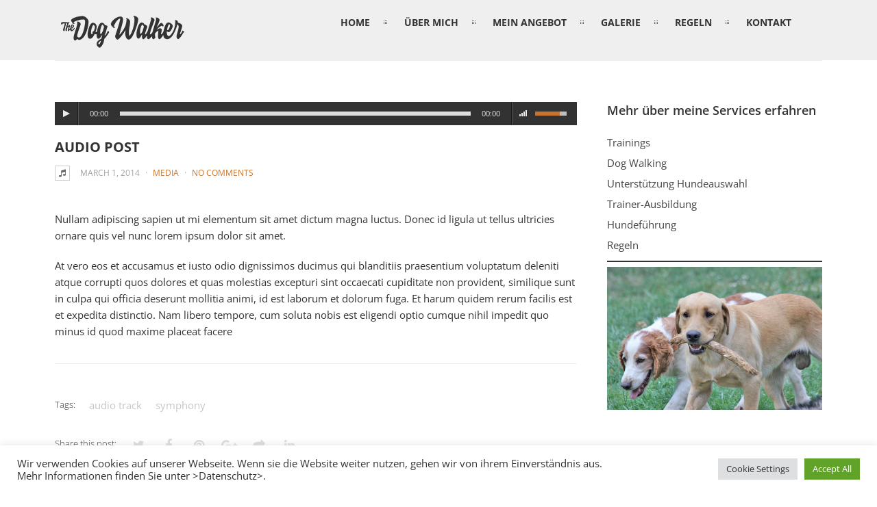

--- FILE ---
content_type: text/javascript
request_url: https://thedogwalker.at/wp-content/themes/patti/js/custom/custom-audio.js?ver=1.0
body_size: 418
content:
jQuery(document).ready(function() {

	// AUDIO PLAYER //
	jQuery('.del_audio[id^="audio_jplayer_"]').each( function() { 	
	
		var $div = jQuery(this);
		var token = $div.data('token');
		var settingObj = window['dt_audio_' + token];	
		
		jQuery("#audio_jplayer_"+settingObj.post_id+"").jPlayer({
			ready: function (event) {
				jQuery(this).jPlayer("setMedia", { 

					mp3: ""+settingObj.mp3_item+"",
					oga: ""+settingObj.ogg_item+""
				});
			},
			play: function() { // To avoid multiple jPlayers playing together.
				jQuery(this).jPlayer("pauseOthers");
			},		
			swfPath: ""+settingObj.spath+"",
			supplied: "mp3, oga, all",
			cssSelectorAncestor: "#jp_container_"+settingObj.post_id+"",
			wmode: "window"	
		});
	});	
});